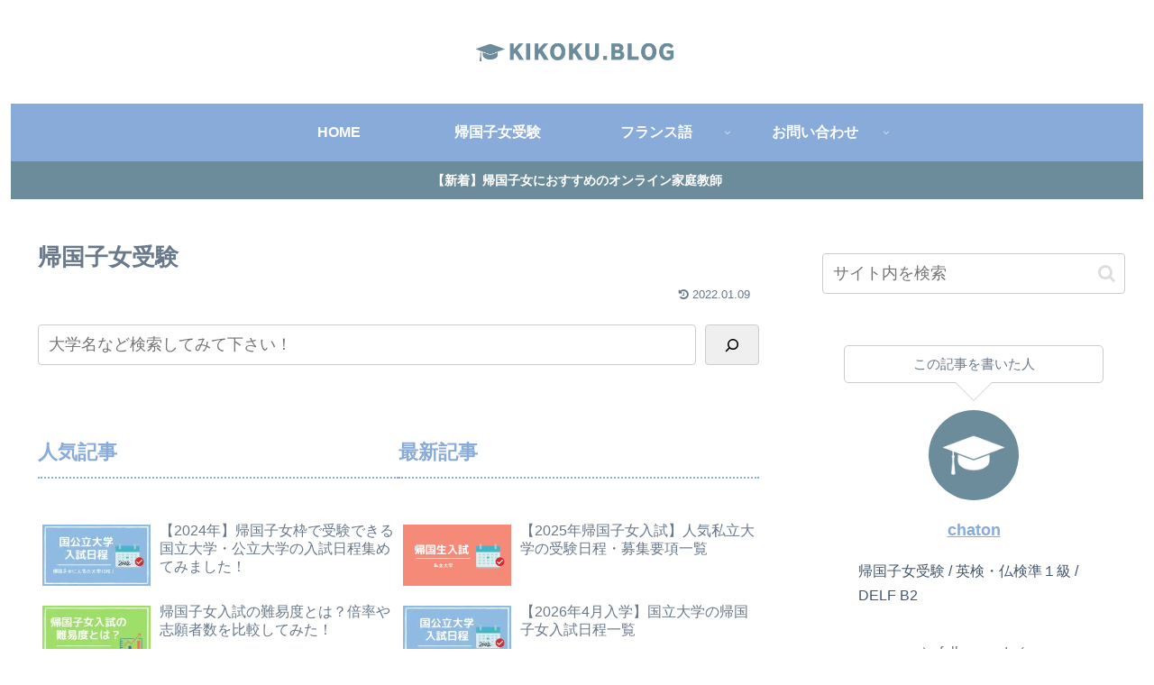

--- FILE ---
content_type: text/html; charset=utf-8
request_url: https://www.google.com/recaptcha/api2/aframe
body_size: 137
content:
<!DOCTYPE HTML><html><head><meta http-equiv="content-type" content="text/html; charset=UTF-8"></head><body><script nonce="xCYmwO3WDFCfQ7gfAbljUg">/** Anti-fraud and anti-abuse applications only. See google.com/recaptcha */ try{var clients={'sodar':'https://pagead2.googlesyndication.com/pagead/sodar?'};window.addEventListener("message",function(a){try{if(a.source===window.parent){var b=JSON.parse(a.data);var c=clients[b['id']];if(c){var d=document.createElement('img');d.src=c+b['params']+'&rc='+(localStorage.getItem("rc::a")?sessionStorage.getItem("rc::b"):"");window.document.body.appendChild(d);sessionStorage.setItem("rc::e",parseInt(sessionStorage.getItem("rc::e")||0)+1);localStorage.setItem("rc::h",'1769024292979');}}}catch(b){}});window.parent.postMessage("_grecaptcha_ready", "*");}catch(b){}</script></body></html>